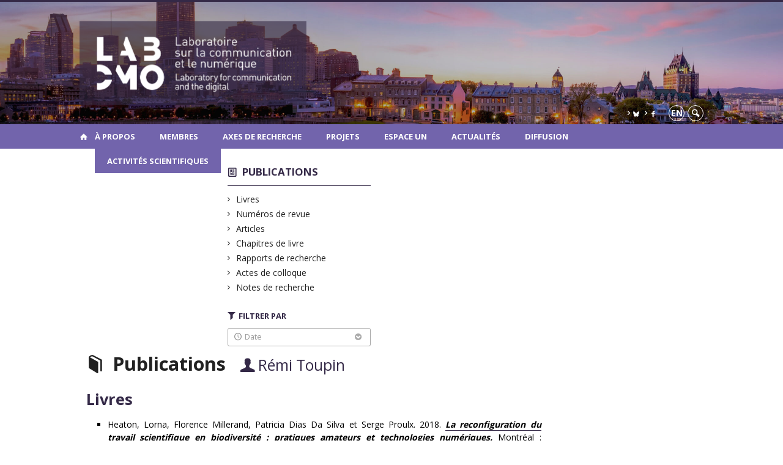

--- FILE ---
content_type: text/html; charset=UTF-8
request_url: https://labcmo.ca/publications/?person=262
body_size: 37501
content:
<!DOCTYPE html>

<!--[if IE 7]>
<html class="ie ie7" lang="fr-FR">
<![endif]-->
<!--[if IE 8]>
<html class="ie ie8" lang="fr-FR">
<![endif]-->
<!--[if IE 9]>
<html class="ie ie9" lang="fr-FR">
<![endif]-->
<!--[if !(IE 7) | !(IE 8) | !(IE 9)  ]><!-->
<html lang="fr-FR">
<!--<![endif]-->

<head>

	<meta charset="UTF-8" />
	<meta name="viewport" content="width=device-width, initial-scale=1, maximum-scale=1.0, user-scalable=no" />

	<title>Publications - Rémi Toupin | LabCMO</title>
	<link rel="profile" href="https://gmpg.org/xfn/11" />
	<link rel="pingback" href="https://labcmo.ca/xmlrpc.php" />
	<link rel="alternate" type="application/rss+xml" title="RSS" href="https://labcmo.ca/feed/" />
	
			<meta name="robots" content="index,follow,noodp,noydir" />
		<meta name="description" content=""/>

	<meta name='robots' content='max-image-preview:large' />
<link rel='dns-prefetch' href='//code.jquery.com' />
<link rel='dns-prefetch' href='//cdnjs.cloudflare.com' />
<link rel='dns-prefetch' href='//secure.openum.ca' />
<link rel="alternate" type="application/rss+xml" title="LabCMO &raquo; Flux pour Publications" href="https://labcmo.ca/publications/feed/" />
		<!-- This site uses the Google Analytics by ExactMetrics plugin v8.11.1 - Using Analytics tracking - https://www.exactmetrics.com/ -->
		<!-- Note: ExactMetrics is not currently configured on this site. The site owner needs to authenticate with Google Analytics in the ExactMetrics settings panel. -->
					<!-- No tracking code set -->
				<!-- / Google Analytics by ExactMetrics -->
		<style id='wp-img-auto-sizes-contain-inline-css' type='text/css'>
img:is([sizes=auto i],[sizes^="auto," i]){contain-intrinsic-size:3000px 1500px}
/*# sourceURL=wp-img-auto-sizes-contain-inline-css */
</style>
<style id='wp-block-library-inline-css' type='text/css'>
:root{--wp-block-synced-color:#7a00df;--wp-block-synced-color--rgb:122,0,223;--wp-bound-block-color:var(--wp-block-synced-color);--wp-editor-canvas-background:#ddd;--wp-admin-theme-color:#007cba;--wp-admin-theme-color--rgb:0,124,186;--wp-admin-theme-color-darker-10:#006ba1;--wp-admin-theme-color-darker-10--rgb:0,107,160.5;--wp-admin-theme-color-darker-20:#005a87;--wp-admin-theme-color-darker-20--rgb:0,90,135;--wp-admin-border-width-focus:2px}@media (min-resolution:192dpi){:root{--wp-admin-border-width-focus:1.5px}}.wp-element-button{cursor:pointer}:root .has-very-light-gray-background-color{background-color:#eee}:root .has-very-dark-gray-background-color{background-color:#313131}:root .has-very-light-gray-color{color:#eee}:root .has-very-dark-gray-color{color:#313131}:root .has-vivid-green-cyan-to-vivid-cyan-blue-gradient-background{background:linear-gradient(135deg,#00d084,#0693e3)}:root .has-purple-crush-gradient-background{background:linear-gradient(135deg,#34e2e4,#4721fb 50%,#ab1dfe)}:root .has-hazy-dawn-gradient-background{background:linear-gradient(135deg,#faaca8,#dad0ec)}:root .has-subdued-olive-gradient-background{background:linear-gradient(135deg,#fafae1,#67a671)}:root .has-atomic-cream-gradient-background{background:linear-gradient(135deg,#fdd79a,#004a59)}:root .has-nightshade-gradient-background{background:linear-gradient(135deg,#330968,#31cdcf)}:root .has-midnight-gradient-background{background:linear-gradient(135deg,#020381,#2874fc)}:root{--wp--preset--font-size--normal:16px;--wp--preset--font-size--huge:42px}.has-regular-font-size{font-size:1em}.has-larger-font-size{font-size:2.625em}.has-normal-font-size{font-size:var(--wp--preset--font-size--normal)}.has-huge-font-size{font-size:var(--wp--preset--font-size--huge)}.has-text-align-center{text-align:center}.has-text-align-left{text-align:left}.has-text-align-right{text-align:right}.has-fit-text{white-space:nowrap!important}#end-resizable-editor-section{display:none}.aligncenter{clear:both}.items-justified-left{justify-content:flex-start}.items-justified-center{justify-content:center}.items-justified-right{justify-content:flex-end}.items-justified-space-between{justify-content:space-between}.screen-reader-text{border:0;clip-path:inset(50%);height:1px;margin:-1px;overflow:hidden;padding:0;position:absolute;width:1px;word-wrap:normal!important}.screen-reader-text:focus{background-color:#ddd;clip-path:none;color:#444;display:block;font-size:1em;height:auto;left:5px;line-height:normal;padding:15px 23px 14px;text-decoration:none;top:5px;width:auto;z-index:100000}html :where(.has-border-color){border-style:solid}html :where([style*=border-top-color]){border-top-style:solid}html :where([style*=border-right-color]){border-right-style:solid}html :where([style*=border-bottom-color]){border-bottom-style:solid}html :where([style*=border-left-color]){border-left-style:solid}html :where([style*=border-width]){border-style:solid}html :where([style*=border-top-width]){border-top-style:solid}html :where([style*=border-right-width]){border-right-style:solid}html :where([style*=border-bottom-width]){border-bottom-style:solid}html :where([style*=border-left-width]){border-left-style:solid}html :where(img[class*=wp-image-]){height:auto;max-width:100%}:where(figure){margin:0 0 1em}html :where(.is-position-sticky){--wp-admin--admin-bar--position-offset:var(--wp-admin--admin-bar--height,0px)}@media screen and (max-width:600px){html :where(.is-position-sticky){--wp-admin--admin-bar--position-offset:0px}}

/*# sourceURL=wp-block-library-inline-css */
</style><style id='global-styles-inline-css' type='text/css'>
:root{--wp--preset--aspect-ratio--square: 1;--wp--preset--aspect-ratio--4-3: 4/3;--wp--preset--aspect-ratio--3-4: 3/4;--wp--preset--aspect-ratio--3-2: 3/2;--wp--preset--aspect-ratio--2-3: 2/3;--wp--preset--aspect-ratio--16-9: 16/9;--wp--preset--aspect-ratio--9-16: 9/16;--wp--preset--color--black: #000000;--wp--preset--color--cyan-bluish-gray: #abb8c3;--wp--preset--color--white: #ffffff;--wp--preset--color--pale-pink: #f78da7;--wp--preset--color--vivid-red: #cf2e2e;--wp--preset--color--luminous-vivid-orange: #ff6900;--wp--preset--color--luminous-vivid-amber: #fcb900;--wp--preset--color--light-green-cyan: #7bdcb5;--wp--preset--color--vivid-green-cyan: #00d084;--wp--preset--color--pale-cyan-blue: #8ed1fc;--wp--preset--color--vivid-cyan-blue: #0693e3;--wp--preset--color--vivid-purple: #9b51e0;--wp--preset--gradient--vivid-cyan-blue-to-vivid-purple: linear-gradient(135deg,rgb(6,147,227) 0%,rgb(155,81,224) 100%);--wp--preset--gradient--light-green-cyan-to-vivid-green-cyan: linear-gradient(135deg,rgb(122,220,180) 0%,rgb(0,208,130) 100%);--wp--preset--gradient--luminous-vivid-amber-to-luminous-vivid-orange: linear-gradient(135deg,rgb(252,185,0) 0%,rgb(255,105,0) 100%);--wp--preset--gradient--luminous-vivid-orange-to-vivid-red: linear-gradient(135deg,rgb(255,105,0) 0%,rgb(207,46,46) 100%);--wp--preset--gradient--very-light-gray-to-cyan-bluish-gray: linear-gradient(135deg,rgb(238,238,238) 0%,rgb(169,184,195) 100%);--wp--preset--gradient--cool-to-warm-spectrum: linear-gradient(135deg,rgb(74,234,220) 0%,rgb(151,120,209) 20%,rgb(207,42,186) 40%,rgb(238,44,130) 60%,rgb(251,105,98) 80%,rgb(254,248,76) 100%);--wp--preset--gradient--blush-light-purple: linear-gradient(135deg,rgb(255,206,236) 0%,rgb(152,150,240) 100%);--wp--preset--gradient--blush-bordeaux: linear-gradient(135deg,rgb(254,205,165) 0%,rgb(254,45,45) 50%,rgb(107,0,62) 100%);--wp--preset--gradient--luminous-dusk: linear-gradient(135deg,rgb(255,203,112) 0%,rgb(199,81,192) 50%,rgb(65,88,208) 100%);--wp--preset--gradient--pale-ocean: linear-gradient(135deg,rgb(255,245,203) 0%,rgb(182,227,212) 50%,rgb(51,167,181) 100%);--wp--preset--gradient--electric-grass: linear-gradient(135deg,rgb(202,248,128) 0%,rgb(113,206,126) 100%);--wp--preset--gradient--midnight: linear-gradient(135deg,rgb(2,3,129) 0%,rgb(40,116,252) 100%);--wp--preset--font-size--small: 13px;--wp--preset--font-size--medium: 20px;--wp--preset--font-size--large: 36px;--wp--preset--font-size--x-large: 42px;--wp--preset--spacing--20: 0.44rem;--wp--preset--spacing--30: 0.67rem;--wp--preset--spacing--40: 1rem;--wp--preset--spacing--50: 1.5rem;--wp--preset--spacing--60: 2.25rem;--wp--preset--spacing--70: 3.38rem;--wp--preset--spacing--80: 5.06rem;--wp--preset--shadow--natural: 6px 6px 9px rgba(0, 0, 0, 0.2);--wp--preset--shadow--deep: 12px 12px 50px rgba(0, 0, 0, 0.4);--wp--preset--shadow--sharp: 6px 6px 0px rgba(0, 0, 0, 0.2);--wp--preset--shadow--outlined: 6px 6px 0px -3px rgb(255, 255, 255), 6px 6px rgb(0, 0, 0);--wp--preset--shadow--crisp: 6px 6px 0px rgb(0, 0, 0);}:where(.is-layout-flex){gap: 0.5em;}:where(.is-layout-grid){gap: 0.5em;}body .is-layout-flex{display: flex;}.is-layout-flex{flex-wrap: wrap;align-items: center;}.is-layout-flex > :is(*, div){margin: 0;}body .is-layout-grid{display: grid;}.is-layout-grid > :is(*, div){margin: 0;}:where(.wp-block-columns.is-layout-flex){gap: 2em;}:where(.wp-block-columns.is-layout-grid){gap: 2em;}:where(.wp-block-post-template.is-layout-flex){gap: 1.25em;}:where(.wp-block-post-template.is-layout-grid){gap: 1.25em;}.has-black-color{color: var(--wp--preset--color--black) !important;}.has-cyan-bluish-gray-color{color: var(--wp--preset--color--cyan-bluish-gray) !important;}.has-white-color{color: var(--wp--preset--color--white) !important;}.has-pale-pink-color{color: var(--wp--preset--color--pale-pink) !important;}.has-vivid-red-color{color: var(--wp--preset--color--vivid-red) !important;}.has-luminous-vivid-orange-color{color: var(--wp--preset--color--luminous-vivid-orange) !important;}.has-luminous-vivid-amber-color{color: var(--wp--preset--color--luminous-vivid-amber) !important;}.has-light-green-cyan-color{color: var(--wp--preset--color--light-green-cyan) !important;}.has-vivid-green-cyan-color{color: var(--wp--preset--color--vivid-green-cyan) !important;}.has-pale-cyan-blue-color{color: var(--wp--preset--color--pale-cyan-blue) !important;}.has-vivid-cyan-blue-color{color: var(--wp--preset--color--vivid-cyan-blue) !important;}.has-vivid-purple-color{color: var(--wp--preset--color--vivid-purple) !important;}.has-black-background-color{background-color: var(--wp--preset--color--black) !important;}.has-cyan-bluish-gray-background-color{background-color: var(--wp--preset--color--cyan-bluish-gray) !important;}.has-white-background-color{background-color: var(--wp--preset--color--white) !important;}.has-pale-pink-background-color{background-color: var(--wp--preset--color--pale-pink) !important;}.has-vivid-red-background-color{background-color: var(--wp--preset--color--vivid-red) !important;}.has-luminous-vivid-orange-background-color{background-color: var(--wp--preset--color--luminous-vivid-orange) !important;}.has-luminous-vivid-amber-background-color{background-color: var(--wp--preset--color--luminous-vivid-amber) !important;}.has-light-green-cyan-background-color{background-color: var(--wp--preset--color--light-green-cyan) !important;}.has-vivid-green-cyan-background-color{background-color: var(--wp--preset--color--vivid-green-cyan) !important;}.has-pale-cyan-blue-background-color{background-color: var(--wp--preset--color--pale-cyan-blue) !important;}.has-vivid-cyan-blue-background-color{background-color: var(--wp--preset--color--vivid-cyan-blue) !important;}.has-vivid-purple-background-color{background-color: var(--wp--preset--color--vivid-purple) !important;}.has-black-border-color{border-color: var(--wp--preset--color--black) !important;}.has-cyan-bluish-gray-border-color{border-color: var(--wp--preset--color--cyan-bluish-gray) !important;}.has-white-border-color{border-color: var(--wp--preset--color--white) !important;}.has-pale-pink-border-color{border-color: var(--wp--preset--color--pale-pink) !important;}.has-vivid-red-border-color{border-color: var(--wp--preset--color--vivid-red) !important;}.has-luminous-vivid-orange-border-color{border-color: var(--wp--preset--color--luminous-vivid-orange) !important;}.has-luminous-vivid-amber-border-color{border-color: var(--wp--preset--color--luminous-vivid-amber) !important;}.has-light-green-cyan-border-color{border-color: var(--wp--preset--color--light-green-cyan) !important;}.has-vivid-green-cyan-border-color{border-color: var(--wp--preset--color--vivid-green-cyan) !important;}.has-pale-cyan-blue-border-color{border-color: var(--wp--preset--color--pale-cyan-blue) !important;}.has-vivid-cyan-blue-border-color{border-color: var(--wp--preset--color--vivid-cyan-blue) !important;}.has-vivid-purple-border-color{border-color: var(--wp--preset--color--vivid-purple) !important;}.has-vivid-cyan-blue-to-vivid-purple-gradient-background{background: var(--wp--preset--gradient--vivid-cyan-blue-to-vivid-purple) !important;}.has-light-green-cyan-to-vivid-green-cyan-gradient-background{background: var(--wp--preset--gradient--light-green-cyan-to-vivid-green-cyan) !important;}.has-luminous-vivid-amber-to-luminous-vivid-orange-gradient-background{background: var(--wp--preset--gradient--luminous-vivid-amber-to-luminous-vivid-orange) !important;}.has-luminous-vivid-orange-to-vivid-red-gradient-background{background: var(--wp--preset--gradient--luminous-vivid-orange-to-vivid-red) !important;}.has-very-light-gray-to-cyan-bluish-gray-gradient-background{background: var(--wp--preset--gradient--very-light-gray-to-cyan-bluish-gray) !important;}.has-cool-to-warm-spectrum-gradient-background{background: var(--wp--preset--gradient--cool-to-warm-spectrum) !important;}.has-blush-light-purple-gradient-background{background: var(--wp--preset--gradient--blush-light-purple) !important;}.has-blush-bordeaux-gradient-background{background: var(--wp--preset--gradient--blush-bordeaux) !important;}.has-luminous-dusk-gradient-background{background: var(--wp--preset--gradient--luminous-dusk) !important;}.has-pale-ocean-gradient-background{background: var(--wp--preset--gradient--pale-ocean) !important;}.has-electric-grass-gradient-background{background: var(--wp--preset--gradient--electric-grass) !important;}.has-midnight-gradient-background{background: var(--wp--preset--gradient--midnight) !important;}.has-small-font-size{font-size: var(--wp--preset--font-size--small) !important;}.has-medium-font-size{font-size: var(--wp--preset--font-size--medium) !important;}.has-large-font-size{font-size: var(--wp--preset--font-size--large) !important;}.has-x-large-font-size{font-size: var(--wp--preset--font-size--x-large) !important;}
/*# sourceURL=global-styles-inline-css */
</style>

<style id='classic-theme-styles-inline-css' type='text/css'>
/*! This file is auto-generated */
.wp-block-button__link{color:#fff;background-color:#32373c;border-radius:9999px;box-shadow:none;text-decoration:none;padding:calc(.667em + 2px) calc(1.333em + 2px);font-size:1.125em}.wp-block-file__button{background:#32373c;color:#fff;text-decoration:none}
/*# sourceURL=/wp-includes/css/classic-themes.min.css */
</style>
<link rel='stylesheet' id='openum-admin-bar-css' href='https://secure.openum.ca/assets/plugins/openum-admin/openum-admin-bar.css?ver=6.9' type='text/css' media='all' />
<link rel='stylesheet' id='forcerouge-style-css' href='https://secure.openum.ca/assets/themes/forcerouge_dev/css/style.css?ver=1633512522' type='text/css' media='all' />
<link rel='stylesheet' id='forcerouge-custom-css' href='https://labcmo.ca/forcerouge.css?ver=1633512522' type='text/css' media='all' />
<link rel='stylesheet' id='dashicons-css' href='https://labcmo.ca/wp-includes/css/dashicons.min.css?ver=6.9' type='text/css' media='all' />
<link rel='stylesheet' id='forcerouge-admin-bar-css' href='https://secure.openum.ca/assets/themes/forcerouge_dev/css/admin-bar.css?ver=6.9' type='text/css' media='all' />
<link rel='stylesheet' id='wp-5.3.2-site-style-css' href='https://labcmo.ca/wp-includes/css/dist/block-library/style-5.3.2.css?ver=6.9' type='text/css' media='all' />
<script type="text/javascript" src="https://code.jquery.com/jquery-2.1.1.min.js?ver=6.9" id="forcerouge-jquery-js"></script>
<script type="text/javascript" src="https://cdnjs.cloudflare.com/ajax/libs/materialize/0.96.1/js/materialize.min.js?ver=6.9" id="forcerouge-materialize-js"></script>
<link rel="EditURI" type="application/rsd+xml" title="RSD" href="https://labcmo.ca/xmlrpc.php?rsd" />
<meta name="generator" content="ForceRouge 0.9.85" />
<link rel='shortlink' href='https://labcmo.ca/s/5459' />
<script src='https://openum.ca/?dm=b8df3333c93592be9f37e95d00b5c2ab&amp;action=load&amp;blogid=150&amp;siteid=1&amp;t=2054200036&amp;back=https%3A%2F%2Flabcmo.ca%2Fpublications%2F%3Fperson%3D262' type='text/javascript'></script>	<meta name="twitter:card" content="summary">
		<meta name="twitter:site" content="@labCMO">
		<meta property="og:site_name" content="LabCMO" />
		<meta property="og:type" content="website" />
	<script>
  (function(i,s,o,g,r,a,m){i['GoogleAnalyticsObject']=r;i[r]=i[r]||function(){
  (i[r].q=i[r].q||[]).push(arguments)},i[r].l=1*new Date();a=s.createElement(o),
  m=s.getElementsByTagName(o)[0];a.async=1;a.src=g;m.parentNode.insertBefore(a,m)
  })(window,document,'script','//www.google-analytics.com/analytics.js','ga');

  ga('create', 'UA-118367780-14', 'auto');
  ga('send', 'pageview');

</script>
	</head>

<body class="archive post-type-archive post-type-archive-publication wp-theme-forcerouge_dev wp-child-theme-forcerouge_dev-openum">

	<section id="search-box">
		<form method="get" action="https://labcmo.ca/" class="container">
			<input id="search" type="search" name="s" placeholder="Entrez les termes de votre recherche..." /><button class="icon-search" type="submit"></button>
		</form>
	</section>

	<header style="background-image: url('https://labcmo.openum.ca/files/sites/150/2024/08/bandeau-LabCMO_VF-1-scaled.jpg');" id="site-header">

		<div id="headzone" class="container valign-wrapper" >
			<div id="sitehead">

				
				<a id="site-logo" href="https://labcmo.ca" title="LabCMO">
					<figure><img src="https://labcmo.openum.ca/files/sites/150/2024/08/logo_site_encadre_VF-1.png" title="LabCMO" onload="this.width/=2;this.onload=null;"/></figure>				</a>

			</div>
			<div id="header-bottom">
				<div class="menu-header-container"><ul id="menu-header" class=""><li id="menu-item-5107" class="menu-item menu-item-type-custom menu-item-object-custom menu-item-5107"><a href="https://bsky.app/profile/labcmo.bsky.social"><img src="https://labcmo.openum.ca/files/sites/150/2025/04/blue-sky-petit2.png" alt="X Logo" width="10px" class="icon-bluesky"></a></li>
<li id="menu-item-79" class="menu-item menu-item-type-custom menu-item-object-custom menu-item-79"><a href="https://fr-ca.facebook.com/LabCMO-33100732907/"><i class="icon-facebook"></i></a></li>
</ul></div><div class="lang-container"><ul id="btn-lang-switcher"><li id="forcerouge_ml_languageswitcher_en" class="forcerouge_ml_languageswitcher_item"><a href="https://labcmo.ca/en/publications/?person=262">en</a></li></ul></div><div class="search-btn-container"><ul id="btn-search"><li><a href="#search-box" class="search-trigger"><i class="icon-search"></i></a></li></ul></div>			</div>

		</div>

	</header>

	
	<nav id="navigation-bar" role="navigation" class="header-parallax  has-home">

		<div class="navigation-wrapper container">
			<a href="https://labcmo.ca" class="icon-home"></a><ul id="menu-navigation" class="hide-on-med-and-down"><li id="menu-item-4628" class="menu-item menu-item-type-post_type menu-item-object-page menu-item-has-children menu-item-4628"><a href="https://labcmo.ca/labcmo/a-propos/">À propos</a>
<ul class="sub-menu">
	<li id="menu-item-42" class="menu-item menu-item-type-post_type menu-item-object-page menu-item-42"><a href="https://labcmo.ca/labcmo/a-propos/">Le Lab</a></li>
	<li id="menu-item-43" class="menu-item menu-item-type-post_type menu-item-object-page menu-item-43"><a href="https://labcmo.ca/labcmo/nous-joindre/">Nous joindre</a></li>
</ul>
</li>
<li id="menu-item-4636" class="menu-item menu-item-type-post_type menu-item-object-page menu-item-has-children menu-item-4636"><a href="https://labcmo.ca/repertoire/">Membres</a>
<ul class="sub-menu">
	<li id="menu-item-4837" class="menu-item menu-item-type-post_type_archive menu-item-object-people menu-item-4837"><a href="https://labcmo.ca/repertoire/">Équipe</a></li>
	<li id="menu-item-4638" class="menu-item menu-item-type-post_type menu-item-object-page menu-item-4638"><a href="https://labcmo.ca/pour-les-membres/">Pour les membres</a></li>
</ul>
</li>
<li id="menu-item-50" class="menu-item menu-item-type-post_type menu-item-object-page menu-item-has-children menu-item-50"><a href="https://labcmo.ca/research-axes/">Axes de recherche</a>
<ul class="sub-menu">
	<li id="menu-item-3500" class="menu-item menu-item-type-post_type menu-item-object-page menu-item-3500"><a href="https://labcmo.ca/research-axes/axe-1-pratiques-de-sociabilite-identites-et-solidarites/">AXE 1 | Pratiques de sociabilité, identités et solidarités</a></li>
	<li id="menu-item-1829" class="menu-item menu-item-type-post_type menu-item-object-page menu-item-1829"><a href="https://labcmo.ca/research-axes/changes-in-sociability-and-political-action/">AXE 2 | Pratiques informationnelles, publics et agir politique</a></li>
	<li id="menu-item-1830" class="menu-item menu-item-type-post_type menu-item-object-page menu-item-1830"><a href="https://labcmo.ca/research-axes/axe-2/">AXE 3 | Pratiques de travail, collaboration et mondes professionnels</a></li>
	<li id="menu-item-1831" class="menu-item menu-item-type-post_type menu-item-object-page menu-item-1831"><a href="https://labcmo.ca/research-axes/axe-3/">AXE 4 | Pratiques de recherche, méthodes et enjeux éthiques</a></li>
</ul>
</li>
<li id="menu-item-4644" class="menu-item menu-item-type-post_type menu-item-object-page menu-item-4644"><a href="https://labcmo.ca/projets-de-recherche/">Projets</a></li>
<li id="menu-item-4018" class="menu-item menu-item-type-post_type menu-item-object-page menu-item-4018"><a href="https://labcmo.ca/espace-un/">Espace UN</a></li>
<li id="menu-item-612" class="menu-item menu-item-type-taxonomy menu-item-object-category menu-item-612"><a href="https://labcmo.ca/category/actualites/">Actualités</a></li>
<li id="menu-item-3673" class="menu-item menu-item-type-post_type menu-item-object-page menu-item-has-children menu-item-3673"><a href="https://labcmo.ca/publications/">Diffusion</a>
<ul class="sub-menu">
	<li id="menu-item-3679" class="menu-item menu-item-type-post_type menu-item-object-page menu-item-3679"><a href="https://labcmo.ca/publications/">Publications</a></li>
	<li id="menu-item-3675" class="menu-item menu-item-type-post_type menu-item-object-page menu-item-3675"><a href="https://labcmo.ca/presse/">Revue de presse</a></li>
	<li id="menu-item-792" class="menu-item menu-item-type-taxonomy menu-item-object-category menu-item-792"><a href="https://labcmo.ca/category/mediatheque/">Médiathèque</a></li>
</ul>
</li>
<li id="menu-item-1353" class="menu-item menu-item-type-post_type menu-item-object-page menu-item-has-children menu-item-1353"><a href="https://labcmo.ca/activites-scientifiques/">Activités scientifiques</a>
<ul class="sub-menu">
	<li id="menu-item-1354" class="menu-item menu-item-type-taxonomy menu-item-object-category menu-item-1354"><a href="https://labcmo.ca/category/activites-scientifiques/ateliers-methodologiques/">Ateliers méthodologiques</a></li>
	<li id="menu-item-1355" class="menu-item menu-item-type-taxonomy menu-item-object-category menu-item-1355"><a href="https://labcmo.ca/category/activites-scientifiques/conferences-debat/">Conférences-débat</a></li>
	<li id="menu-item-1356" class="menu-item menu-item-type-taxonomy menu-item-object-category menu-item-1356"><a href="https://labcmo.ca/category/activites-scientifiques/evenements-speciaux/">Événements spéciaux</a></li>
	<li id="menu-item-1357" class="menu-item menu-item-type-taxonomy menu-item-object-category menu-item-1357"><a href="https://labcmo.ca/category/activites-scientifiques/seminaires-auteur/">Séminaires-auteur</a></li>
</ul>
</li>
</ul><div class="alternative-header-container"></div><ul id="nav-mobile" class="side-nav"><li class="menu-item menu-item-type-post_type menu-item-object-page menu-item-has-children menu-item-4628"><a href="https://labcmo.ca/labcmo/a-propos/">À propos</a>
<ul class="sub-menu">
	<li class="menu-item menu-item-type-post_type menu-item-object-page menu-item-42"><a href="https://labcmo.ca/labcmo/a-propos/">Le Lab</a></li>
	<li class="menu-item menu-item-type-post_type menu-item-object-page menu-item-43"><a href="https://labcmo.ca/labcmo/nous-joindre/">Nous joindre</a></li>
</ul>
</li>
<li class="menu-item menu-item-type-post_type menu-item-object-page menu-item-has-children menu-item-4636"><a href="https://labcmo.ca/repertoire/">Membres</a>
<ul class="sub-menu">
	<li class="menu-item menu-item-type-post_type_archive menu-item-object-people menu-item-4837"><a href="https://labcmo.ca/repertoire/">Équipe</a></li>
	<li class="menu-item menu-item-type-post_type menu-item-object-page menu-item-4638"><a href="https://labcmo.ca/pour-les-membres/">Pour les membres</a></li>
</ul>
</li>
<li class="menu-item menu-item-type-post_type menu-item-object-page menu-item-has-children menu-item-50"><a href="https://labcmo.ca/research-axes/">Axes de recherche</a>
<ul class="sub-menu">
	<li class="menu-item menu-item-type-post_type menu-item-object-page menu-item-3500"><a href="https://labcmo.ca/research-axes/axe-1-pratiques-de-sociabilite-identites-et-solidarites/">AXE 1 | Pratiques de sociabilité, identités et solidarités</a></li>
	<li class="menu-item menu-item-type-post_type menu-item-object-page menu-item-1829"><a href="https://labcmo.ca/research-axes/changes-in-sociability-and-political-action/">AXE 2 | Pratiques informationnelles, publics et agir politique</a></li>
	<li class="menu-item menu-item-type-post_type menu-item-object-page menu-item-1830"><a href="https://labcmo.ca/research-axes/axe-2/">AXE 3 | Pratiques de travail, collaboration et mondes professionnels</a></li>
	<li class="menu-item menu-item-type-post_type menu-item-object-page menu-item-1831"><a href="https://labcmo.ca/research-axes/axe-3/">AXE 4 | Pratiques de recherche, méthodes et enjeux éthiques</a></li>
</ul>
</li>
<li class="menu-item menu-item-type-post_type menu-item-object-page menu-item-4644"><a href="https://labcmo.ca/projets-de-recherche/">Projets</a></li>
<li class="menu-item menu-item-type-post_type menu-item-object-page menu-item-4018"><a href="https://labcmo.ca/espace-un/">Espace UN</a></li>
<li class="menu-item menu-item-type-taxonomy menu-item-object-category menu-item-612"><a href="https://labcmo.ca/category/actualites/">Actualités</a></li>
<li class="menu-item menu-item-type-post_type menu-item-object-page menu-item-has-children menu-item-3673"><a href="https://labcmo.ca/publications/">Diffusion</a>
<ul class="sub-menu">
	<li class="menu-item menu-item-type-post_type menu-item-object-page menu-item-3679"><a href="https://labcmo.ca/publications/">Publications</a></li>
	<li class="menu-item menu-item-type-post_type menu-item-object-page menu-item-3675"><a href="https://labcmo.ca/presse/">Revue de presse</a></li>
	<li class="menu-item menu-item-type-taxonomy menu-item-object-category menu-item-792"><a href="https://labcmo.ca/category/mediatheque/">Médiathèque</a></li>
</ul>
</li>
<li class="menu-item menu-item-type-post_type menu-item-object-page menu-item-has-children menu-item-1353"><a href="https://labcmo.ca/activites-scientifiques/">Activités scientifiques</a>
<ul class="sub-menu">
	<li class="menu-item menu-item-type-taxonomy menu-item-object-category menu-item-1354"><a href="https://labcmo.ca/category/activites-scientifiques/ateliers-methodologiques/">Ateliers méthodologiques</a></li>
	<li class="menu-item menu-item-type-taxonomy menu-item-object-category menu-item-1355"><a href="https://labcmo.ca/category/activites-scientifiques/conferences-debat/">Conférences-débat</a></li>
	<li class="menu-item menu-item-type-taxonomy menu-item-object-category menu-item-1356"><a href="https://labcmo.ca/category/activites-scientifiques/evenements-speciaux/">Événements spéciaux</a></li>
	<li class="menu-item menu-item-type-taxonomy menu-item-object-category menu-item-1357"><a href="https://labcmo.ca/category/activites-scientifiques/seminaires-auteur/">Séminaires-auteur</a></li>
</ul>
</li>
</ul>
			<a href="#" data-activates="nav-mobile" class="button-collapse"><i class="icon-menu"></i></a>

		</div>

	</nav>

	<!-- <div id="breadcrumb" class="container">
			</div> -->
<main id="main-container" class="container row">

	<aside class="col s12 m4 l3 blog-aside">

		<div class="sitesectionbox">
	<h4 class="aside-heading"><i class="icon-blog"></i> <a href="https://labcmo.ca/publications/">Publications</a> </h4>

		<ul>
			<li><a href="https://labcmo.ca/publications/livres/">Livres</a></li><li><a href="https://labcmo.ca/publications/numeros-de-revue/">Numéros de revue</a></li><li><a href="https://labcmo.ca/publications/articles/">Articles</a></li><li><a href="https://labcmo.ca/publications/chapitres-de-livre/">Chapitres de livre</a></li><li><a href="https://labcmo.ca/publications/rapports-de-recherche/">Rapports de recherche</a></li><li><a href="https://labcmo.ca/publications/actes-de-colloque/">Actes de colloque</a></li><li><a href="https://labcmo.ca/publications/notes-de-recherche/">Notes de recherche</a></li>		</ul>

</div>


<div id="archivesectionbox">

	<h4 class="icon-filter filter-heading">Filtrer par</h4>

	<div class="filter-box">
		<span class="filter-name icon-time">Date <i class="icon-bottom"></i></span>
		<ul class="filter-date-list">
			<li><a href="http://publications?date=2025">2025</a></li><li><a href="http://publications?date=2024">2024</a></li><li><a href="http://publications?date=2023">2023</a></li><li><a href="http://publications?date=2022">2022</a></li><li><a href="http://publications?date=2021">2021</a></li><li><a href="http://publications?date=2020">2020</a></li><li><a href="http://publications?date=2019">2019</a></li><li><a href="http://publications?date=2018">2018</a></li><li><a href="http://publications?date=2017">2017</a></li><li><a href="http://publications?date=2016">2016</a></li><li><a href="http://publications?date=2015">2015</a></li><li><a href="http://publications?date=2014">2014</a></li><li><a href="http://publications?date=2013">2013</a></li><li><a href="http://publications?date=2012">2012</a></li><li><a href="http://publications?date=2011">2011</a></li><li><a href="http://publications?date=2010">2010</a></li><li><a href="http://publications?date=2009">2009</a></li><li><a href="http://publications?date=2008">2008</a></li><li><a href="http://publications?date=2007">2007</a></li>		</ul>
	</div>

	
</div>


<div class="archivesectionbox hide-on-small-only">
	</div>
	</aside>

	<div class="col s12 m8 l9 page-content">

		<h1 class="icon-publication">
		Publications <span class="color icon-user archive-filter-title">Rémi Toupin</span>		</h1>

<h2 id="livres">Livres</h2><ul id="publication-livres">			<li class="archive-list-item ">
			

				<a href="https://labcmo.ca/publications/la-reconfiguration-du-travail-scientifique-en-biodiversite-pratiques-amateurs-et-technologies-numeriques/">
					Heaton, Lorna, Florence Millerand, Patricia Dias Da Silva et Serge Proulx. 2018. <span class="archive-list-item-title" data-forcerouge="publication_title"><em>La reconfiguration du travail scientifique en biodiversité : pratiques amateurs et technologies numériques. </em></span>Montréal : Presses de l'Université de Montréal.
				</a>
				<a href="https://pum.umontreal.ca/catalogue/reconfiguration_du_travail_scientifique_en_biodiversite_la/fichiers/f802c7d6-2234-4fd5-adcc-9d6e0bb45a19/9782760639034.pdf" target="_blank" class="item-extra-link"><i class="icon-pdf"></i><small>PDF</small></a>			</li>
		</ul><h2 id="articles">Articles</h2><ul id="publication-articles">			<li class="archive-list-item ">
			

				<a href="https://labcmo.ca/publications/who-tweets-climate-change-papers-investigating-publics-of-research-through-users-descriptions/">
					Toupin, R., Millerand, F. et Larivière, V. (2022). <span class="archive-list-item-title">Who tweets climate change papers? investigating publics of research through users’ descriptions.</span> PLOS ONE, 17(6), e0268999. http://dx.doi.org/10.1371/journal.pone.0268999
				</a>
							</li>
		</ul><h2 id="chapitres-de-livre">Chapitres de livre</h2><ul id="publication-chapitres-de-livre">			<li class="archive-list-item ">
			

				<a href="https://labcmo.ca/publications/la-contribution-des-amateurs-aux-infrastructures-de-partage-de-donnees-le-cas-de-canadensys/">
					Toupin, Rémi et Florence Millerand. 2018. <span class="archive-list-item-title" data-forcerouge="publication_title">La contribution des amateurs aux infrastructures de partage de données : le cas de Canadensys</span>. Dans Lorna Heaton, Florence Millerand, Patricia Dias Da Silva et Serge Proulx (dirs.) <em>La reconfiguration du travail scientifique en biodiversité : pratiques amateurs et technologies numériques</em>. Montréal : Presses de l'Université de Montréal, 225-239.
				</a>
				<a href="https://www.pum.umontreal.ca/fichiers/livres_fichiers/9782760639034.pdf" target="_blank" class="item-extra-link"><i class="icon-pdf"></i><small>PDF</small></a>			</li>
		</ul><h2 id="rapports-de-recherche">Rapports de recherche</h2><ul id="publication-rapports-de-recherche">			<li class="archive-list-item ">
			

				<a href="https://labcmo.ca/publications/info-commenter-et-partager-lactualite-sur-twitter-et-facebook/">
					Rémi Toupin, « <span class="archive-list-item-title">#info : commenter et partager l’actualité sur Twitter et Facebook</span> », <em>Communiquer</em> [En ligne], 27 | 2019, mis en ligne le 31 décembre 2019, consulté le 30 mars 2020. URL : http://journals.openedition.org.proxy.bibliotheques.uqam.ca/communiquer/4804
				</a>
							</li>
		</ul>
	</div>

</main>

	<footer id="site-footer">

		<div id="footer-menu" class="menu-bas-container"><ul id="footer-menu-links" class="menu"><li id="menu-item-102" class="menu-item menu-item-type-custom menu-item-object-custom menu-item-102"><a href="http://labcmo.openum.ca/">Accueil</a></li>
<li id="menu-item-103" class="menu-item menu-item-type-post_type menu-item-object-page menu-item-103"><a href="https://labcmo.ca/labcmo/a-propos/">À propos</a></li>
<li id="menu-item-1169" class="menu-item menu-item-type-custom menu-item-object-custom menu-item-1169"><a href="https://labcmo.ca/repertoire/">Équipe</a></li>
<li id="menu-item-105" class="menu-item menu-item-type-post_type menu-item-object-page menu-item-105"><a href="https://labcmo.ca/research-axes/">Axes de recherche</a></li>
<li id="menu-item-106" class="menu-item menu-item-type-post_type menu-item-object-page menu-item-106"><a href="https://labcmo.ca/labcmo/nous-joindre/">Nous joindre</a></li>
<li id="menu-item-4988" class="menu-item menu-item-type-custom menu-item-object-custom menu-item-4988"><a href="https://docs.google.com/forms/d/e/1FAIpQLSfs-6Bqsl7RjhvnJITz04VVaF-MPkV5HYn_12gviR4yHUgelA/viewform?usp=sf_link">Infolettre</a></li>
</ul></div>		<div id="footer-note" class="container">
			<div class="widget_forcerouge_text-zone col s12   widget">

		<p><a href="https://frq.gouv.qc.ca/" style="border: none;" target="_blank"><img src="/files/sites/150/2025/04/frq_logo_blanc-1.png" width="150px"; align="absmiddle"></a>        <a href="http://uqam.ca" style="border: none;" target="_blank"><img src="/files/sites/85/2016/06/uqam.png" width="150px"; align="absmiddle"></a>        <a  href="http://ulaval.ca" style="border: none;" target="_blank"><img src="/files/sites/85/2017/01/ulaval.png" height="75px" align="absmiddle"></a>        <a href="http://www.inrs.ca/" style="border: none;" target="_blank"><img src="/files/sites/150/2018/09/INRS_logo_PMS_BLANC.png" height="45px" align="absmiddle"></a>       <a 
href="https://www.umontreal.ca/" style="border: none;" target="_blank"><img src="/files/sites/150/2018/09/udem-logo-blanc01.png" height="110px" align="absmiddle"></a>        <a href="http://www.concordia.ca" style="border: none;" target="_blank"><img src="/files/sites/150/2018/09/Concordia-logo-compact-WHITE.png" width="200px" align="absmiddle"</a><a 
</p>
</div>

		</div>
		

		<div id="poweredby">propulsé par <a href="https://openum.ca/forcerouge/?utm_campaign=forcerouge&utm_medium=poweredby&utm_source=https://labcmo.ca" target="_blank" id="forcerouge_link" class="icon-openum">force<span>rouge</span></a> sur <a href="http://openum.ca/?utm_campaign=openum_ca&utm_medium=poweredby&utm_source=https://labcmo.ca" target="_blank" id="openum_link">OpenUM.ca</a>,<br/>un projet de la <a href="http://www.chairelrwilson.ca/?utm_campaign=openum_ca&utm_medium=poweredby&utm_source=https://labcmo.ca" target="_blank" id="openum_link">Chaire L.R. Wilson</a></div>

	</footer>

<script type="speculationrules">
{"prefetch":[{"source":"document","where":{"and":[{"href_matches":"/*"},{"not":{"href_matches":["/wp-*.php","/wp-admin/*","/files/sites/150/*","/assets/*","/*","/assets/themes/forcerouge_dev-openum/*","/assets/themes/forcerouge_dev/*","/*\\?(.+)"]}},{"not":{"selector_matches":"a[rel~=\"nofollow\"]"}},{"not":{"selector_matches":".no-prefetch, .no-prefetch a"}}]},"eagerness":"conservative"}]}
</script>
<script type="text/javascript" src="https://secure.openum.ca/assets/themes/forcerouge_dev/js/main.js?ver=1633512522" id="forcerouge-mainjs-js"></script>
<!-- Served by 172.31.37.153:443 --></body>
</html>
